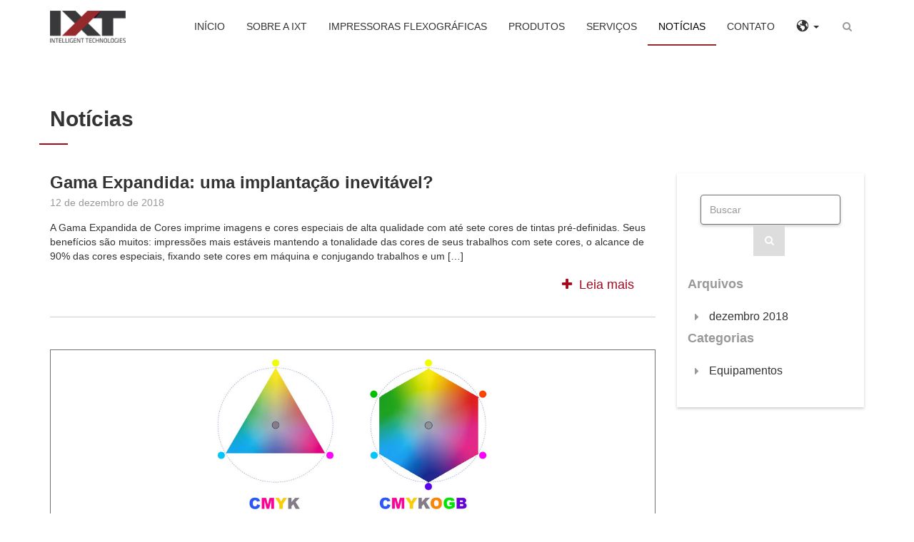

--- FILE ---
content_type: text/html; charset=UTF-8
request_url: https://ixt.com.br/noticias/
body_size: 5223
content:
<!DOCTYPE html>
<html>
<head>
<!-- Google Tag Manager -->
<script>(function(w,d,s,l,i){w[l]=w[l]||[];w[l].push({'gtm.start':
new Date().getTime(),event:'gtm.js'});var f=d.getElementsByTagName(s)[0],
j=d.createElement(s),dl=l!='dataLayer'?'&l='+l:'';j.async=true;j.src=
'https://www.googletagmanager.com/gtm.js?id='+i+dl;f.parentNode.insertBefore(j,f);
})(window,document,'script','dataLayer','GTM-MC8NR9Q');</script>
<!-- End Google Tag Manager -->

    <meta charset="utf-8">
    <meta name="viewport" content="width=device-width, initial-scale=1, maximum-scale=1, user-scalable=no">
    <meta name="mobile-web-app-capable" content="yes">

    
<!-- This site is optimized with the Yoast SEO plugin v10.0 - https://yoast.com/wordpress/plugins/seo/ -->
<title>Notícias | Ixt</title>
<link rel="canonical" href="https://ixt.com.br/noticias/" />
<meta property="og:locale" content="pt_BR" />
<meta property="og:type" content="website" />
<meta property="og:title" content="Notícias | Ixt" />
<meta property="og:description" content="A Gama Expandida de Cores imprime imagens e cores especiais de alta qualidade com até sete cores de tintas pré-definidas. Seus benefícios são muitos: impressões mais estáveis mantendo a tonalidade das cores de seus trabalhos com sete cores, o alcance de 90% das cores especiais, fixando sete cores em máquina e conjugando trabalhos e um &hellip;" />
<meta property="og:url" content="https://ixt.com.br/noticias/" />
<meta property="og:site_name" content="Ixt" />
<meta name="twitter:card" content="summary_large_image" />
<meta name="twitter:description" content="A Gama Expandida de Cores imprime imagens e cores especiais de alta qualidade com até sete cores de tintas pré-definidas. Seus benefícios são muitos: impressões mais estáveis mantendo a tonalidade das cores de seus trabalhos com sete cores, o alcance de 90% das cores especiais, fixando sete cores em máquina e conjugando trabalhos e um [&hellip;]" />
<meta name="twitter:title" content="Notícias | Ixt" />
<script type='application/ld+json'>{"@context":"https://schema.org","@type":"Organization","url":"https://ixt.com.br/","sameAs":[],"@id":"https://ixt.com.br/#organization","name":"IXT","logo":""}</script>
<!-- / Yoast SEO plugin. -->

<link rel='dns-prefetch' href='//fonts.googleapis.com' />
<link rel='dns-prefetch' href='//s.w.org' />
		<script type="text/javascript">
			window._wpemojiSettings = {"baseUrl":"https:\/\/s.w.org\/images\/core\/emoji\/11.2.0\/72x72\/","ext":".png","svgUrl":"https:\/\/s.w.org\/images\/core\/emoji\/11.2.0\/svg\/","svgExt":".svg","source":{"concatemoji":"https:\/\/ixt.com.br\/wp-includes\/js\/wp-emoji-release.min.js?ver=5.1.19"}};
			!function(e,a,t){var n,r,o,i=a.createElement("canvas"),p=i.getContext&&i.getContext("2d");function s(e,t){var a=String.fromCharCode;p.clearRect(0,0,i.width,i.height),p.fillText(a.apply(this,e),0,0);e=i.toDataURL();return p.clearRect(0,0,i.width,i.height),p.fillText(a.apply(this,t),0,0),e===i.toDataURL()}function c(e){var t=a.createElement("script");t.src=e,t.defer=t.type="text/javascript",a.getElementsByTagName("head")[0].appendChild(t)}for(o=Array("flag","emoji"),t.supports={everything:!0,everythingExceptFlag:!0},r=0;r<o.length;r++)t.supports[o[r]]=function(e){if(!p||!p.fillText)return!1;switch(p.textBaseline="top",p.font="600 32px Arial",e){case"flag":return s([55356,56826,55356,56819],[55356,56826,8203,55356,56819])?!1:!s([55356,57332,56128,56423,56128,56418,56128,56421,56128,56430,56128,56423,56128,56447],[55356,57332,8203,56128,56423,8203,56128,56418,8203,56128,56421,8203,56128,56430,8203,56128,56423,8203,56128,56447]);case"emoji":return!s([55358,56760,9792,65039],[55358,56760,8203,9792,65039])}return!1}(o[r]),t.supports.everything=t.supports.everything&&t.supports[o[r]],"flag"!==o[r]&&(t.supports.everythingExceptFlag=t.supports.everythingExceptFlag&&t.supports[o[r]]);t.supports.everythingExceptFlag=t.supports.everythingExceptFlag&&!t.supports.flag,t.DOMReady=!1,t.readyCallback=function(){t.DOMReady=!0},t.supports.everything||(n=function(){t.readyCallback()},a.addEventListener?(a.addEventListener("DOMContentLoaded",n,!1),e.addEventListener("load",n,!1)):(e.attachEvent("onload",n),a.attachEvent("onreadystatechange",function(){"complete"===a.readyState&&t.readyCallback()})),(n=t.source||{}).concatemoji?c(n.concatemoji):n.wpemoji&&n.twemoji&&(c(n.twemoji),c(n.wpemoji)))}(window,document,window._wpemojiSettings);
		</script>
		<style type="text/css">
img.wp-smiley,
img.emoji {
	display: inline !important;
	border: none !important;
	box-shadow: none !important;
	height: 1em !important;
	width: 1em !important;
	margin: 0 .07em !important;
	vertical-align: -0.1em !important;
	background: none !important;
	padding: 0 !important;
}
</style>
	<link rel='stylesheet' id='dashicons-css'  href='https://ixt.com.br/wp-includes/css/dashicons.min.css?ver=5.1.19' type='text/css' media='all' />
<link rel='stylesheet' id='menu-icons-extra-css'  href='https://ixt.com.br/wp-content/plugins/menu-icons/css/extra.min.css?ver=0.11.4' type='text/css' media='all' />
<link rel='stylesheet' id='wp-block-library-css'  href='https://ixt.com.br/wp-includes/css/dist/block-library/style.min.css?ver=5.1.19' type='text/css' media='all' />
<link rel='stylesheet' id='contact-form-7-css'  href='https://ixt.com.br/wp-content/plugins/contact-form-7/includes/css/styles.css?ver=5.1.1' type='text/css' media='all' />
<link rel='stylesheet' id='bootstrap-css-css'  href='https://ixt.com.br/wp-content/themes/ixt/css/bootstrap.min.css' type='text/css' media='all' />
<link rel='stylesheet' id='font-awesome-css'  href='https://ixt.com.br/wp-content/plugins/menu-icons/vendor/codeinwp/icon-picker/css/types/font-awesome.min.css?ver=4.7.0' type='text/css' media='all' />
<link rel='stylesheet' id='animate-css'  href='https://ixt.com.br/wp-content/themes/ixt/css/animate.css' type='text/css' media='all' />
<link rel='stylesheet' id='google-fonts-css'  href='https://fonts.googleapis.com/css?family=Open+Sans:400,600,700,800' type='text/css' media='all' />
<link rel='stylesheet' id='owl-carousel-css-css'  href='https://ixt.com.br/wp-content/themes/ixt/css/owl.carousel.min.css' type='text/css' media='all' />
<link rel='stylesheet' id='style-css'  href='https://ixt.com.br/wp-content/themes/ixt/css/style.css?cache=1872681361' type='text/css' media='all' />
<script type='text/javascript' src='https://ixt.com.br/wp-includes/js/jquery/jquery.js?ver=1.12.4'></script>
<script type='text/javascript' src='https://ixt.com.br/wp-includes/js/jquery/jquery-migrate.min.js?ver=1.4.1'></script>
<script type='text/javascript' src='https://ixt.com.br/wp-content/themes/ixt/js/owl.carousel.min.js?ver=5.1.19'></script>
<link rel='https://api.w.org/' href='https://ixt.com.br/wp-json/' />
<link rel="EditURI" type="application/rsd+xml" title="RSD" href="https://ixt.com.br/xmlrpc.php?rsd" />
<link rel="wlwmanifest" type="application/wlwmanifest+xml" href="https://ixt.com.br/wp-includes/wlwmanifest.xml" /> 
<meta name="generator" content="WordPress 5.1.19" />
<link rel="alternate" hreflang="es-ES" href="https://ixt.com.br/es/noticias/"><link rel="alternate" hreflang="pt-BR" href="https://ixt.com.br/noticias/">		<style type="text/css">.recentcomments a{display:inline !important;padding:0 !important;margin:0 !important;}</style>
		
</head>

<body>
    <!-- Google Tag Manager (noscript) -->
<noscript><iframe src="https://www.googletagmanager.com/ns.html?id=GTM-MC8NR9Q"
height="0" width="0" style="display:none;visibility:hidden"></iframe></noscript>
<!-- End Google Tag Manager (noscript) -->
<div class="workspace workspace--fixed-navbar">

    <nav class="navbar">
        <div class="container">

            <div class="navbar-header">
                <button type="button" class="navbar-toggle collapsed" data-toggle="collapse" data-target="#main-nav" aria-expanded="false"><i class="fa fa-bars"></i></button>
                <a class="navbar-brand" href="https://ixt.com.br"><img src="https://ixt.com.br/wp-content/themes/ixt/images/logo.png" alt="" class="img-responsive"></a>
            </div>

            <div class="collapse navbar-collapse" id="main-nav">
                <form role="search" method="get" action="/" id="searchform"  class="navbar-form navbar-form--search hidden-md hidden-lg">
                    <div class="form-group">
                        <input name="s" id="s" type="text" class="form-control" placeholder="Pesquisar...">
                    </div>
                </form> 
							
                <!-- MENU WP -->
                <div class="menu-menu-principal-container"><ul id="menu-menu-principal" class="nav navbar-nav navbar-right"><li itemscope="itemscope" itemtype="https://www.schema.org/SiteNavigationElement" id="menu-item-201" class="menu-item menu-item-type-post_type menu-item-object-page menu-item-home menu-item-201"><a title="Início" href="https://ixt.com.br/">Início</a></li>
<li itemscope="itemscope" itemtype="https://www.schema.org/SiteNavigationElement" id="menu-item-26" class="menu-item menu-item-type-post_type menu-item-object-page menu-item-26"><a title="Sobre a IXT" href="https://ixt.com.br/sobre/">Sobre a IXT</a></li>
<li itemscope="itemscope" itemtype="https://www.schema.org/SiteNavigationElement" id="menu-item-25" class="menu-item menu-item-type-post_type menu-item-object-page menu-item-25"><a title="Impressoras Flexográficas" href="https://ixt.com.br/equipamentos/">Impressoras Flexográficas</a></li>
<li itemscope="itemscope" itemtype="https://www.schema.org/SiteNavigationElement" id="menu-item-24" class="menu-item menu-item-type-post_type menu-item-object-page menu-item-24"><a title="Produtos" href="https://ixt.com.br/produtos/">Produtos</a></li>
<li itemscope="itemscope" itemtype="https://www.schema.org/SiteNavigationElement" id="menu-item-23" class="menu-item menu-item-type-post_type menu-item-object-page menu-item-23"><a title="Serviços" href="https://ixt.com.br/servicos/">Serviços</a></li>
<li itemscope="itemscope" itemtype="https://www.schema.org/SiteNavigationElement" id="menu-item-22" class="menu-item menu-item-type-post_type menu-item-object-page current-menu-item page_item page-item-17 current_page_item current_page_parent menu-item-22 active"><a title="Notícias" href="https://ixt.com.br/noticias/">Notícias</a></li>
<li itemscope="itemscope" itemtype="https://www.schema.org/SiteNavigationElement" id="menu-item-21" class="menu-item menu-item-type-post_type menu-item-object-page menu-item-21"><a title="Contato" href="https://ixt.com.br/contato/">Contato</a></li>
<li itemscope="itemscope" itemtype="https://www.schema.org/SiteNavigationElement" id="menu-item-370" class="menu-item menu-item-type-custom menu-item-object-custom menu-item-has-children menu-item-370 dropdown"><a title="Idiomas" href="#" data-toggle="dropdown" class="dropdown-toggle" aria-haspopup="true"><span class="visuallyhidden">Idiomas</span><i class="_mi dashicons dashicons-admin-site" aria-hidden="true" style="font-size:1.3em;"></i> <span class="caret"></span></a>
<ul role="menu" class=" dropdown-menu" >
	<li itemscope="itemscope" itemtype="https://www.schema.org/SiteNavigationElement" id="menu-item-368" class="blog-id-2 mlp-language-nav-item es menu-item menu-item-type-language menu-item-object-mlp_language menu-item-368"><a title="Espanhol" rel="alternate" href="https://ixt.com.br/es/noticias/?noredirect=es_ES">Espanhol</a></li>
	<li itemscope="itemscope" itemtype="https://www.schema.org/SiteNavigationElement" id="menu-item-369" class="blog-id-1 mlp-language-nav-item menu-item menu-item-type-language menu-item-object-mlp_language mlp-current-language-item menu-item-369"><a title="Português (Brasil)" rel="alternate" href="https://ixt.com.br/noticias/">Português (Brasil)</a></li>
</ul>
</li>

         <li class="hidden-xs hidden-sm dropdown">
						<a href="#" class="dropdown-toggle" data-toggle="dropdown"><i class="fa fa-fw fa-search"></i></a>
						<ul class="dropdown-menu dropdown-menu--search">
							<li><form role="search" method="get" action="/" class="navbar-form navbar-form--search"><div class="form-group"><input name="s" id="s" type="text" class="form-control" placeholder="Pesquisar..."></div></form></li>
	          </ul>
					</li></ul></div>                <!-- /MENU WP -->


            </div><!-- /.navbar-collapse -->
        </div><!-- /.container -->
    </nav><!-- /.navbar -->
<div class="news__content">
    <div class="container">

        <h2 class="news__heading news__heading--detailed">Notícias</h2>

        <div class="row">
            <div class="col-md-9">
                <ol class="list-unstyled blogroll">
                                        <li class="blogroll__item">
                        <a href="https://ixt.com.br/blog/2018/12/12/gama-expandida-uma-implantacao-inevitavel/" class="blogroll__link">
                                                        <h3 class="blogroll__heading">Gama Expandida: uma implantação inevitável?</h3>
                            <p class="blogroll__timestamp">12 de dezembro de 2018</p>
                            <p class="blogroll__excerpt"><p>A Gama Expandida de Cores imprime imagens e cores especiais de alta qualidade com até sete cores de tintas pré-definidas. Seus benefícios são muitos: impressões mais estáveis mantendo a tonalidade das cores de seus trabalhos com sete cores, o alcance de 90% das cores especiais, fixando sete cores em máquina e conjugando trabalhos e um [&hellip;]</p>
</p>
                        </a>
                        <p class="text-right"><a href="https://ixt.com.br/blog/2018/12/12/gama-expandida-uma-implantacao-inevitavel/" class="btn btn-lg btn--link"><i class="fa fa-fw fa-plus"></i> Leia mais</a></p>
                    </li><!-- /.blogroll__item -->
                                        <li class="blogroll__item">
                        <a href="https://ixt.com.br/blog/2018/12/12/gama-expandida-de-cores/" class="blogroll__link">
                                                            <img src="https://ixt.com.br/wp-content/uploads/2018/12/NewsFeatured-1.jpg" alt="Gama Expandida de Cores" class="img-responsive blogroll__image">
                                                        <h3 class="blogroll__heading">Gama Expandida de Cores</h3>
                            <p class="blogroll__timestamp">12 de dezembro de 2018</p>
                            <p class="blogroll__excerpt"><p>A Gama Expandida de Cores (GEC), ou em inglês ao Extended Color Gamut (ECG), tem como objetivo atingir o máximo possível de cores com as mesmas tintas, agilizando a impressão. Muitas empresas em todo o mundo utilizam com o sucesso o conceito de Gama Expandida de Cores. No Brasil, é possível ver convertedores usufruindo dos [&hellip;]</p>
</p>
                        </a>
                        <p class="text-right"><a href="https://ixt.com.br/blog/2018/12/12/gama-expandida-de-cores/" class="btn btn-lg btn--link"><i class="fa fa-fw fa-plus"></i> Leia mais</a></p>
                    </li><!-- /.blogroll__item -->
                    
                </ol><!-- /.blogroll -->

                
                    <!-- Add the pagination functions here. -->

                    <!-- Start of the main loop. -->
                    
                        <!-- the rest of your theme's main loop -->

                    
                        <!-- the rest of your theme's main loop -->

                                        <!-- End of the main loop -->

                    <!-- Add the pagination functions here. -->
                
                <div class="pagination-wrapper">
                                    </div><!-- /.pagination-wrapper -->
            </div><!-- /.col -->

            <div class="col-md-3">
				<div class="news-sidebar">
					<div id="custom_html-2" class="widget_text widget widget_custom_html"><div class="textwidget custom-html-widget"><form role="search" method="get" id="searchform"  action="/" class="form form-inline form--news">
							<div class="form-group"><input name="s" id="s" type="text" class="form-control" placeholder="Buscar"></div>
							<button id="searchsubmit"  type="submit" class="btn btn--form-news hidden-sm hidden-xs"><i class="fa fa-fw fa-search"></i>	</button>
						</form></div></div><div id="archives-3" class="widget widget_archive"><h4 class="news-sidebar__heading">Arquivos</h4>		<ul>
				<li><a href='https://ixt.com.br/blog/2018/12/'>dezembro 2018</a></li>
		</ul>
			</div><div id="categories-3" class="widget widget_categories"><h4 class="news-sidebar__heading">Categorias</h4>		<ul>
				<li class="cat-item cat-item-6"><a href="https://ixt.com.br/blog/category/equipamentos/" >Equipamentos</a>
</li>
		</ul>
			</div>				</div>
            </div><!-- /.col -->

        </div><!-- /.row -->


    </div><!-- /.container -->
</div><!-- /.news__content -->

<div class="footer ">
    <div class="footer__contact">
        <div class="row">
            <div class="col-md-5 col-md-offset-1">
                <div class="footer__info">
                   Entre em contato para maiores informações:
Telefone: 41 3229-9448
Máquinas e Serviços: 41 99963-8095
contato@ixt.com.br
Rua Ricardo Negrão Filho, 442 Curitiba-PR                </div><!-- /.footer__info -->
            </div><!-- /.col -->
            <div class="col-md-6">
                <div class="footer__map">
                    <div class="embed-responsive embed-responsive-4by3">
                        <iframe class="embed-responsive-item" src="https://www.google.com/maps/embed?pb=!1m18!1m12!1m3!1d3603.5142353509523!2d-49.19194368458472!3d-25.42106598379258!2m3!1f0!2f0!3f0!3m2!1i1024!2i768!4f13.1!3m3!1m2!1s0x94dcef765abcd845%3A0x2d62f6e22c7d2f36!2sR.+Jandaia+do+Sul%2C+456+-+Emiliano+Perneta%2C+Pinhais+-+PR%2C+83324-440!5e0!3m2!1spt-BR!2sbr!4v1543673487338" width="100%" height="600" frameborder="0" style="border:0" allowfullscreen></iframe>
                    </div>
                </div><!-- /.footer__map -->
            </div><!-- /.col -->
        </div><!-- /.row -->
    </div><!-- /.footer__contact -->

    <div class="back-to-top">
        <a href="#"><img src="https://ixt.com.br/wp-content/themes/ixt/images/arrow-top.png" alt="" class=""></a>
    </div><!-- /.back-to-top -->

    <script type='text/javascript'>
/* <![CDATA[ */
var wpcf7 = {"apiSettings":{"root":"https:\/\/ixt.com.br\/wp-json\/contact-form-7\/v1","namespace":"contact-form-7\/v1"},"cached":"1"};
/* ]]> */
</script>
<script type='text/javascript' src='https://ixt.com.br/wp-content/plugins/contact-form-7/includes/js/scripts.js?ver=5.1.1'></script>
<script type='text/javascript' src='https://ixt.com.br/wp-content/themes/ixt/js/bootstrap.min.js'></script>
<script type='text/javascript' src='https://ixt.com.br/wp-content/themes/ixt/js/script.js?cache=1186417180'></script>
<script type='text/javascript' src='https://ixt.com.br/wp-includes/js/wp-embed.min.js?ver=5.1.19'></script>

</div><!-- /.footer -->
</div><!-- /.workspace -->



</body>
</html>

<!--
Performance optimized by W3 Total Cache. Learn more: https://www.w3-edge.com/products/


Served from: ixt.com.br @ 2026-01-17 00:52:34 by W3 Total Cache
-->

--- FILE ---
content_type: text/css
request_url: https://ixt.com.br/wp-content/themes/ixt/css/style.css?cache=1872681361
body_size: 3631
content:
@charset "UTF-8";
/* CSS Document */

/* $Base
--------------------------------------- */
html, body{}
body{ -webkit-font-smoothing: antialiased; text-shadow: rgba(0,0,0,.01) 0 0 1px; font-family: 'PT Sans', sans-serif; background-color: #fff;}

.workspace{ max-width: 1440px; margin: 0 auto; min-height: 100vh; overflow: hidden;}
  .workspace--fixed-navbar{ padding-top: 75px;}

  @media (min-width: 992px) {
    .workspace--fixed-navbar{ padding-top: 0;}
  }/* end 992px */


h1{font-weight: 700; margin: 0 0 30px; position: relative; padding-bottom: 15px; font-size: 3.5rem;}
/* $Resets
--------------------------------------- */
a{ color: inherit;}
a:hover, a:focus, a:active, a:active:focus{ color: inherit; text-decoration: none;}

.m-b--30{ margin-bottom: 30px !important;}
.m-b--45{ margin-bottom: 45px !important;}
.m-t--45{ margin-top: 45px !important;}


.btn.btn--secondary{ background-color: #ddd; color: #a4091e; outline: none; border: none; border-radius: 4px; padding: 8px 30px; text-transform: uppercase; transition: all .15s ease-in;}
  .btn.btn--secondary:hover, .btn.btn--secondary:focus, .btn.btn--secondary:active, .btn.btn--secondary:focus:active{ background-color: #a4091e; color: #fff;}

.btn.btn--link{ background-color: transparent; color: #a4091e; outline: none; border: none; border-radius: 4px; padding: 8px 30px; transition: all .15s ease-in;}
  .btn.btn--link:hover, .btn.btn--link:focus, .btn.btn--link:active, .btn.btn--link:focus:active{ background-color: #a4091e; color: #fff;}




/* $Navbar
--------------------------------------- */
.navbar{ background-color: rgba(255,255,255,1); border: none; position: fixed; top: 0; left: 0; right: 0; z-index: 9;}
  .navbar-brand{ height: auto;}
    .navbar-brand>img{ height: 45px;}
  .navbar-toggle{ margin-top: 17px; border: none; color: #39393B;}
  .navbar-nav{ text-transform: uppercase; margin-top: 0;}
    .navbar-nav>li>a{ color: #333;}
      .navbar-nav>li.active>a{ background-color: rgba(0,0,0,.05); color: #000;}
        .navbar-nav>li>a:hover, .navbar-nav>li>a:focus, .navbar-nav>li>a:active{ background-color: transparent; color: #000;}
      .navbar-nav>li>a>.fa-search{ color: #999;}
    .nav .open>a, .nav .open>a:hover, .nav .open>a:focus{ background-color: transparent; border-color: transparent;}
  .dropdown-menu--search{ border-radius: 4px !important; border: none; min-width: 300px;}

@media (min-width: 768px) {
  .navbar-form--search .form-group{ display: block;}
    .navbar-form--search .form-group .form-control{ width: 100%;}
}/* end 768px */

@media (min-width: 992px) {
  .navbar{ background-color: rgba(255,255,255,.85);}
    .navbar-nav{ margin-top: 12px;}
      .navbar-nav>li.active>a{ background-color: transparent; color: #000; border-bottom: 2px solid #96292C;}
        .navbar-nav>li>a:hover, .navbar-nav>li>a:focus, .navbar-nav>li>a:active{ background-color: transparent; color: #000;}
      .navbar-nav>li>a>.fa-search{ color: #999;}
}/* end 992px */


.dropdown-menu>li>a {
    display: flex;
    align-items: center;
}

.navbar-nav .mlp-language-nav-item {
    color: darkred!important;
    font-weight: bold;
}

.navbar-nav .blog-id-1>a::before {
    content: "";
    position: relative;
    display: inline-block;
    background-image: url(../images/flag_portuguese-br.png);
    background-size: contain;
    background-repeat: no-repeat;
    width:40px;
    height: 30px;
}

.navbar-nav .blog-id-2>a::before {
    content: "";
    position: relative;
    display: inline-block;
    background-image: url(../images/flag_spanish.png);
    background-size: contain;
    background-repeat: no-repeat;
    width: 40px;
    height: 30px;

}
/* $hero
--------------------------------------- */
.hero{ position: relative;}
  .hero__heading{ color: #fff; text-shadow: 0 2px 4px rgba(0,0,0,0.50); font-weight: 700; position: absolute; left: 0; right: 0; text-align: center; bottom: 15px;}

  @media (min-width: 768px) {
    .hero__heading{ bottom: 90px;}
  }/* end 768px */

  @media (min-width: 992px) {
    .hero__heading{ font-size: 56px;}
  }/* end 992px */

  @media (min-width: 992px) {
    .hero__heading{ bottom: 150px;}
  }/* end 992px */





/* $home-featured
--------------------------------------- */
.home-featured{ padding: 50px 0;}
  .home-featured--detailed{ position: relative; overflow: hidden;}
    .home-featured--detailed::before{ content: url('../images/stripe-detail.png'); position: absolute; top: -125px; right: -200px; z-index: -1; transform: scale(1);}
    .home-featured--detailed::after{ content: url('../images/stripe-detail.png'); position: absolute; bottom: -175px; right: 0px; z-index: -1; -moz-transform: scaleX(-1); -o-transform: scaleX(-1); -webkit-transform: scaleX(-1); transform: scaleX(-1); filter: FlipH; -ms-filter: "FlipH";}

  .home-featured__content{ margin: 0px 15px 30px;}
    .home-featured__heading{ margin: 0 0 30px; position: relative; font-weight: 700;}
      .home-featured__heading::before{ content: ''; position: absolute; bottom: -5px; left: -15px; width: 40px; height: 2px; background-color: #a4091e;}
    .home-featured__lead{ font-size: 16px;}

  .home-featured__highlight{ text-transform: uppercase; color: #a4091e; margin: 0 15px 60px; text-align: center;}

  .home-featured__carousel{ padding-left: 45px; margin: 0 0 60px;}
    .home-featured__carousel .owl-dots{ position: absolute; left: -27px; bottom: 15px;}
    .home-featured__carousel .owl-dots .owl-dot{ width: 10px; height: 10px; background-color: #999; border-radius: 100px; margin: 10px 0 0;}
      .home-featured__carousel .owl-dots .owl-dot.active{ background-color: #333;}

    .home-featured__sign{ background-color: #a4091e; color: #fff; text-transform: uppercase; padding: 15px; text-align: center; font-weight: 700;}


  @media (min-width: 768px) {
    .home-featured{ padding: 100px 0;}
      .home-featured--detailed::before{ content: url('../images/stripe-detail.png'); position: absolute; top: -300px; right: -150px; z-index: -1; transform: scale(1);}
      .home-featured--detailed::after{ content: url('../images/stripe-detail.png'); position: absolute; bottom: -275px; right: -150px; z-index: -1; -moz-transform: scaleX(-1); -o-transform: scaleX(-1); -webkit-transform: scaleX(-1); transform: scaleX(-1); filter: FlipH; -ms-filter: "FlipH";}

      .home-featured__content{ margin: 90px 0px 30px 15px;}
      .home-featured__highlight{ margin: 60px 15px;}

      .home-featured__carousel{ margin: 0;}
        .home-featured__carousel--reverse{ padding-left: 0; padding-right: 45px;}
          .home-featured__carousel--reverse .owl-dots{ position: absolute; right: -27px; left: auto;}

      .home-featured__sign{ margin: -35px 45px 0; position: relative; z-index: 7;}

  }/* end 768px */

  @media (min-width: 992px) {
    .home-featured--detailed::before{ content: url('../images/stripe-detail.png'); position: absolute; top: -300px; right: 0px; z-index: -1;}

    .home-featured__highlight{ margin: 105px 15px 30px;}

    .home-featured__sign{ margin: -35px 75px 0;}
  }/* end 992px */

  @media (min-width: 1170px) {
    .home-featured--detailed::before{ content: url('../images/stripe-detail.png'); position: absolute; top: -175px; right: 200px; z-index: -1;}

    .home-featured__content{ margin: 210px 0px 30px 15px;}
    .home-featured__highlight{ margin: 175px 15px 30px;}

    .home-featured__sign{ margin: -35px 160px 0;}
  }/* end 1170px */


/* $home-products
--------------------------------------- */
.home-products{ padding: 45px 0;}

  @media (min-width: 768px) {
    .home-products .home-products__list-item:nth-of-type(even){ margin-top: 120px;}
  }/* end 768px */


/* $thumbnail-product
--------------------------------------- */
.thumbnail-product{ background: transparent; border: none; padding: 0; margin: 0 0 45px;}

.thumbnail-product--spaced{ min-height: 460px;}

  @media (min-width: 1170px) {
    .thumbnail-product--spaced{ padding: 0 30px;}
  }/* end 1170px */


  .thumbnail-product__heading{ font-weight: 700; text-transform: uppercase; text-align: center;}
  .thumbnail-product__lead{ text-align: center; margin: 0 0 15px;}
  .thumbnail-product__link{ text-align: center;}




/* $home-highlight
--------------------------------------- */
.home-highlight{ padding: 0 0 45px; margin: 45px 0 0; position: relative;}
  .home-highlight--detailed{ overflow: hidden;}
  .home-highlight--detailed::before{ content: url('../images/stripe-detail.png'); position: absolute; top: -125px; left: -200px; z-index: -1; transform: scale(1);}

  .home-highlight__box{ background-color: #fff; padding: 45px 30px 30px 30px; box-shadow: 0 2px 4px 0 rgba(0,0,0,0.2); position: relative; z-index: 2; margin: 45px 0 30px;}
    .home-highlight__heading{ font-weight: 700; margin: 0 0 30px; position: relative; padding-bottom: 15px; font-size: 3rem;}
      .home-highlight__heading::before{ content: ''; position: absolute; bottom: -5px; left: -15px; width: 40px; height: 2px; background-color: #a4091e;}
      .home-highlight__lead{ font-size: 18px; margin: 0 0 30px;}

  @media (min-width: 768px) {
    .home-highlight{ padding: 0 0 100px; margin: 100px 0 0;}
      .home-highlight__box{ margin: 30px 0 0;}
      .home-highlight__image{ margin-left: -60px;}
  }/* end 768px */

  @media (min-width: 992px) {
    .home-highlight__box{ padding: 90px 60px; margin: 120px 0 0;}
      .home-highlight__box .btn{ font-size: 18px; line-height: 1.333333;}
  }/* end 992px */

  @media (min-width: 1170px) {
    .home-highlight__box{ margin: 250px 0 0;}
  }/* end 1170px */


/* $home-big-carousel
--------------------------------------- */
.home-big-carousel{}
  .home-big-carousel--detailed{ padding-bottom: 175px; position: relative; overflow: hidden;}
    .home-big-carousel--detailed::after{ content: url('../images/stripe-detail.png'); position: absolute; bottom: 0; left: -300px; z-index: -1;}

  .home-big-carousel__box{ background-color: #fff; padding: 45px 30px 30px 30px; box-shadow: 0 2px 4px 0 rgba(0,0,0,0.2); position: relative; z-index: 2; margin: -45px 0 35px;}
    .home-big-carousel__box::after{ content: 'Casos de sucesso'; background-color: #a4091e; text-transform: uppercase; color: #fff; position: absolute; padding: 15px 45px; font-size: 14px; font-weight: 700; left: 30px; top: -30px;}
  .home-big-carousel__heading{ font-weight: 700; margin: 0 0 30px; position: relative; padding-bottom: 15px;}
    .home-big-carousel__heading::before{ content: ''; position: absolute; bottom: -5px; left: -15px; width: 40px; height: 2px; background-color: #a4091e;}
    .home-big-carousel__lead{ font-size: 18px; margin: 0px;}

    .home-big-carousel .owl-dots{ position: absolute; left: 0; right: 0; bottom: 0; text-align: center;}
    .home-big-carousel .owl-dots .owl-dot{ width: 10px; height: 10px; background-color: #999; border-radius: 100px; margin: 0 5px; display: inline-block;}
      .home-big-carousel .owl-dots .owl-dot.active{ background-color: #333;}

  @media (min-width: 768px) {
    .home-big-carousel__box{ margin: -120px 0 35px;}
      .home-big-carousel__box::after{ font-size: 16px; left: 30px;}

      .home-big-carousel .owl-dots{ left: 15px; right: auto; bottom: 100px;}
  }/* end 768px */

  @media (min-width: 992px) {
    .home-big-carousel__box{ padding: 90px 60px; margin: -165px 0 35px;}
      .home-big-carousel__box::after{ font-size: 18px; left: 45px;}

      .home-big-carousel .owl-dots{ bottom: 135px;}
  }/* end 992px */

  @media (min-width: 1170px) {
    .home-big-carousel__box{ margin: -180px 0 35px;}
  }/* end 1170px */


/* $home-summary
--------------------------------------- */
.home-summary{ margin-top: -105px;}
  .home-summary--detailed{ position: relative; padding: 0 0 135px; overflow: hidden;}

  .home-summary__heading{ font-weight: 700; margin: 0 0 30px; position: relative; padding-bottom: 15px; font-size: 3rem;}
    .home-summary__heading::before{ content: ''; position: absolute; bottom: -5px; left: -15px; width: 40px; height: 2px; background-color: #a4091e;}
    .home-summary__lead{ font-size: 18px; margin: 0px;}


  @media (min-width: 768px) {
    .home-summary--detailed::after{ content: url('../images/stripe-detail.png'); position: absolute; bottom: -175px; right: -200px; z-index: -1;}
  }/* end 768px */

  @media (min-width: 992px) {
    .home-summary--detailed::after{ content: url('../images/stripe-detail.png'); position: absolute; bottom: -175px; right: 0px; z-index: -1;}
  }/* end 992px */



/* $home-customers
--------------------------------------- */
.home-customers{ padding: 60px 0;}
  .home-customers--detailed{ position: relative; padding: 0 0 135px; overflow: hidden;}

  .home-customers__heading{ font-weight: 700; margin: 0 0 30px; position: relative; padding-bottom: 15px; font-size: 3rem;}
    .home-customers__heading::before{ content: ''; position: absolute; bottom: -5px; left: -15px; width: 40px; height: 2px; background-color: #a4091e;}
    .home-customers__lead{ font-size: 18px; margin: 0px;}


  @media (min-width: 768px) {
    .home-customers--detailed::after{ content: url('../images/stripe-detail.png'); position: absolute; bottom: -175px; right: -200px; z-index: -1;}
  }/* end 768px */

  @media (min-width: 992px) {
    .home-customers--detailed::after{ content: url('../images/stripe-detail.png'); position: absolute; bottom: -175px; right: 0px; z-index: -1;}
  }/* end 992px */



/* $footer
--------------------------------------- */
.footer{}

  .footer__contact{ background-color: #a4091e;}
    .footer__info{ background-color: #a4091e; color: #fff; padding: 60px 15px;}

    .footer__heading{ margin: 0 0 30px;}
      .footer__heading--red{ color: #a4091e;}
    .footer__lead{ font-size: 18px; margin: 0 0 5px;}

    .contact__box{ background-color: #a4091e; color: #fff; padding: 60px 15px;}

  @media (min-width: 768px) {
    .footer__info{ padding: 60px 30px;}
    .contact__box{ padding: 60px 30px;}
  }/* end 768px */

  @media (min-width: 992px) {
    .footer--solo{ min-height: 100vh;}
      .footer--solo .footer__contact{ min-height: 100vh;}
        .footer--solo .footer__contact .embed-responsive.embed-responsive-4by3{ min-height: 100vh;}
        .footer--solo .footer__info{ padding-top: 200px}

    .footer__info{ padding: 30px 15px;}
    .contact__box{ padding: 30px 45px;}
  }/* end 992px */

  @media (min-width: 1170px) {
    .footer__info{ padding: 90px 15px;}
    .contact__box{ padding: 90px 45px;}
  }/* end 1170px */


  .back-to-top{ position: relative; text-align: right; padding: 60px 30px;}
    .back-to-top::after{ content: ''; background-color: #ddd; height: 2px; position: absolute; left: 0; right: 105px; top: 50%; top: calc(50% - 1px); opacity: .5;}


/* $services__content
--------------------------------------- */
.services__content{ padding: 75px 0;}

  .services__featured{ margin: 0 0 60px;}

  .services__text{ font-size: 18px; margin: 0 0 30px;}
  .services__image{}

  .services__logos{ margin: 0 0 45px;}
    .services__logo{ border: 1px solid #707070; margin: 0 0 30px;}

  .services__heading{ font-weight: 700; margin: 0 0 30px;}
  .services__sub-heading{ color: #a4091e; margin: 0 0 30px;}

  @media (min-width: 992px) {
    .services__text{ margin: 60px 0 30px;}
  }/* end 992px */

  @media (min-width: 1170px) {
    .services__text{ margin: 90px 0 30px;}
  }/* end 1170px */


/* $form
--------------------------------------- */
.form{}
  .form-control{ border: 1px solid #707070; padding: 20px 12px;}

  .form textarea{ resize: vertical;}

  .form--news{ text-align: center; margin: 0 0 30px;}
    .form--news .form-control{ border: none; box-shadow: 0 2px 4px 0 rgba(0,0,0,0.2); border-radius: 0;}
    .btn--form-news{ background-color: #ddd; color: #fff; height: 44px; border-radius: 0px; margin-left: -3px;}



/* $equipments__content
--------------------------------------- */
.equipments__content{ padding: 150px 0 75px;}
  .equipments__content--detailed{ position: relative;}
    .equipments__content--detailed::before{ content: url('../images/stripe-detail.png'); position: absolute; top: -150px; right: -100px; z-index: -1;}

  .equipments__heading{ text-transform: uppercase; text-align: center; margin: 0 0 45px; font-size: 2.5rem;}
  .equipaments__item{ position: relative; margin: 0 0 45px; display: block;}
    .equipments__label{ background-color: #a4091e; text-transform: uppercase; color: #fff; font-weight: 700; text-align: center; margin: 0; padding: 15px 30px;}

  @media (min-width: 768px) {
    .equipments__label{ position: absolute; left: 15px; right: 15px; bottom: -30px;}
  }/* end 768px */

  @media (min-width: 992px) {
    .equipments__label{ position: absolute; left: 90px; right: 90px; bottom: -30px;}
  }/* end 992px */


  /* $equipment__content
  --------------------------------------- */
  .equipment__content{ padding: 150px 0 75px;}

    .equipment__heading{ text-transform: uppercase; font-weight: 700; margin: 0 0 45px; padding: 0 0 15px;}
      .equipment__heading--detailed{ position: relative;}
        .equipment__heading--detailed::before{ content: ''; position: absolute; bottom: -5px; left: -15px; width: 40px; height: 2px; background-color: #a4091e;}
    .equipment__text{ font-size: 18px; margin: 0 0 30px;}
    .equipment__gallery{ margin: 0 0 45px;}
    
.equipamento_play::after{     content: " ";
    position: absolute;
    width: 100%;
    height: 100%;
    top: 0;
    left: 0;
    background-image:url("https://www.ixt.com.br/wp-content/uploads/2018/12/play.svg");
    background-repeat: no-repeat;
  background-size: cover;
  background-position:center;

}

.equipamento_play { transition:200ms ease;margin-left: -15px; margin-right: -15px;}

.equipamento_play:hover{transform:scale(1.02);}




/* $products__content
--------------------------------------- */
  .products__content{ padding: 75px 0;}

    .products__heading{ font-weight: 700; margin: 0 0 45px; padding: 0 0 15px;}
      .products__heading--detailed{ position: relative;}
        .products__heading--detailed::before{ content: ''; position: absolute; bottom: -5px; left: -15px; width: 40px; height: 2px; background-color: #a4091e;}


/* $about__content
--------------------------------------- */
.about__content{ padding: 150px 0 75px;}
  .about__content--detailed{ position: relative; overflow: hidden; margin-bottom: 45px;}
    .about__content--detailed::before{ content: url('../images/stripe-detail.png'); position: absolute; bottom: -150px; right: -100px; z-index: -1;}

  .about__heading{ font-weight: 700; margin: 0 0 45px; padding: 0 0 15px;}
  .about__heading--detailed{ position: relative;}
    .about__heading--detailed::before{ content: ''; position: absolute; bottom: -5px; left: -15px; width: 40px; height: 2px; background-color: #a4091e;}

  .about__text{ font-size: 18px; margin: 0 0 30px;}

  @media (min-width: 992px) {
    .about__image{ margin-top: -100px;}
  }/* end 992px */


/* $news__content
--------------------------------------- */
.news__content{ padding: 150px 0 75px;}

  .news__heading{ font-weight: 700; margin: 0 0 45px; padding: 0 0 15px;}
  .news__heading--detailed{ position: relative;}
    .news__heading--detailed::before{ content: ''; position: absolute; bottom: -5px; left: -15px; width: 40px; height: 2px; background-color: #a4091e;}

  .news__text{ font-size: 18px; margin: 0 0 30px;}


/* $blogroll
--------------------------------------- */
.blogroll{}
  .blogroll__item{ margin: 0 0 45px; padding: 0 0 15px; border-bottom: 1px solid #ccc;}
    .blogroll__item:last-child{ border-bottom: none;}

    .blogroll__link{ display: block;}

      .blogroll__image{ border: 1px solid #707070; margin: 0 0 15px;}
      .blogroll__heading{ font-weight: 700; margin: 0 0 5px;}
      .blogroll__timestamp{ color: #999; margin: 0 0 15px;}
      .blogroll__excerpt{ font-size: 16px;}


/* $pagination
--------------------------------------- */
.pagination-wrapper{ text-align: center; margin: 0 0 45px;}
  .pagination{ margin: 0;}

    .pagination>li>a{ background-color: #fff; color: #707070; margin: 0 2px; border: none; font-weight: 600;}
    .pagination>li.active>a{ background-color: #a4091e; color: #fff;}
    .pagination>li.active>a:hover, .pagination>li.active>a:focus, .pagination>li.active>a:active, .pagination>li.active>a:active:focus{ background-color: #a4091e;}
      .pagination>li>a:hover, .pagination>li>a:focus, .pagination>li>a:active, .pagination>li>a:active:focus{ color: #a4091e;}


/* $news-sidebar
--------------------------------------- */
.news-sidebar{ background-color: #fff; box-shadow: 0 2px 4px 0 rgba(0,0,0,0.2); padding: 30px 15px; margin: 0 0 75px;}
  .news-sidebar__heading{ color: #999; font-weight: 700; margin: 0 0 15px;}
  .news-sidebar__list{ font-size: 16px;}
    .news-sidebar__list>li{ padding: 10px 0 10px 30px; border-bottom: 1px solid #ccc; position: relative;}
      .news-sidebar__list>li:last-child{ border-bottom: none;}
      .news-sidebar__list>li::before{  font-family: "FontAwesome"; content: "\f0da"; color: #999; position: absolute; left: 10px;}








/* $post-content
--------------------------------------- */
.post-content{ font-size: 16px; border-bottom: 1px solid #ccc; padding-bottom: 30px; margin: 0px;}
  .post-content p{ margin: 0 0 21px;}
  .post-content h2, .post-content h3, .post-content h4, .post-content h5{ margin: 30px 0 21px;}


/* $news-related
--------------------------------------- */
.news-related__heading{ font-weight: 700; margin: 0 0 45px; padding: 0 0 15px;}
.news-related__heading--detailed{ position: relative;}
  .news-related__heading--detailed::before{ content: ''; position: absolute; bottom: -5px; left: -15px; width: 40px; height: 2px; background-color: #a4091e;}





/* $Ajustes para o Wordpress
--------------------------------------- */
.news-sidebar ul{ font-size: 16px; list-style: none; margin: 0; padding: 0;}
  .news-sidebar ul>li{ padding: 10px 0 10px 30px; border-bottom: 1px solid #ccc; position: relative;}
    .news-sidebar ul>li:last-child{ border-bottom: none;}
    .news-sidebar ul>li::before{  font-family: "FontAwesome"; content: "\f0da"; color: #999; position: absolute; left: 10px;}

.news-sidebar form{ text-align: center; margin: 0 0 30px;}
  .news-sidebar form label{ display: none;}
  .news-sidebar form input[type="text"]{ border: none; box-shadow: 0 2px 4px 0 rgba(0,0,0,0.2); border-radius: 0; display: block;border: 1px solid #707070; padding: 20px 12px; width: 100%;height: 34px;font-size: 14px;line-height: 1.42857143; color: #555; background-color: #fff; background-image: none; border-radius: 4px;-webkit-transition: border-color ease-in-out .15s, -webkit-box-shadow ease-in-out .15s; -o-transition: border-color ease-in-out .15s, box-shadow ease-in-out .15s; transition: border-color ease-in-out .15s, box-shadow ease-in-out .15s;}
  .news-sidebar form input[type="submit"]{ background-color: #ddd; color: #fff; height: 44px; border-radius: 0px; margin-left: -3px; display: none;}

  @media (min-width: 992px) {
    .news-sidebar form input[type="submit"]{ display: block;}
  }/* end 992px */

/*  */

--- FILE ---
content_type: text/plain
request_url: https://www.google-analytics.com/j/collect?v=1&_v=j102&a=2079144651&t=pageview&_s=1&dl=https%3A%2F%2Fixt.com.br%2Fnoticias%2F&ul=en-us%40posix&dt=Not%C3%ADcias%20%7C%20Ixt&sr=1280x720&vp=1280x720&_u=YEBAAEABAAAAACAAI~&jid=895150658&gjid=1681549396&cid=2028045034.1768618356&tid=UA-131169031-1&_gid=1695074661.1768618356&_r=1&_slc=1&gtm=45He61e1n81MC8NR9Qv810661809za200zd810661809&gcd=13l3l3l3l1l1&dma=0&tag_exp=103116026~103200004~104527906~104528500~104684208~104684211~105391253~115616985~115938466~115938468~115985660~117041588&z=1314922802
body_size: -449
content:
2,cG-QJ1X46FGD3

--- FILE ---
content_type: application/x-javascript
request_url: https://ixt.com.br/wp-content/themes/ixt/js/script.js?cache=1186417180
body_size: 55
content:
jQuery(document).ready(function(){

  var jQueryhomeFeaturedCarousel = jQuery('.js-home-featured__carousel .owl-carousel').owlCarousel({
    loop:true,
    stagePadding: 0,
    margin: 0,
    items: 1.5,
    dots: true,
    dotsEach: 1,
	autoplay: true,
	autoplayTimeout: 1500,
    responsive:{
      992 : { items: 1.5}
    }
  });
  jQueryhomeFeaturedCarousel.show();

  var jQueryhomeFeaturedCarouselReverse = jQuery('.js-home-featured__carousel--reverse .owl-carousel').owlCarousel({
    loop:true,
    stagePadding: 0,
    margin: 0,
    items: 1.5,
    dots: true,
    dotsEach: 1,
	autoplay: true,
	autoplayTimeout: 1500,
    responsive:{
      768 : { rtl: true},
      992 : { items: 1.5, rtl: true}
    },
  });
  jQueryhomeFeaturedCarouselReverse.show();


  var jQueryhomeBigCarousel = jQuery('.js-home-big-carousel .owl-carousel').owlCarousel({
    loop:true,
    stagePadding: 0,
    margin: 0,
    items: 1,
    dots: true,
    dotsEach: 1,
	autoplay: true,
	autoplayTimeout: 3000
  });
  jQueryhomeBigCarousel.show();


  var jQueryhomeCustomers = jQuery('.js-home-customers .owl-carousel').owlCarousel({
    loop:true,
    stagePadding: 30,
    margin: 45,
    items: 2,
	autoplay: true,
	autoplayTimeout: 1000,
    dots: false,
    responsive: {
      768 : { items: 4, stagePadding: 0},
      992 : { items: 5, stagePadding: 0},
      1170 : { items: 6, stagePadding: 0}
    }
  });
  jQueryhomeCustomers.show();


});
